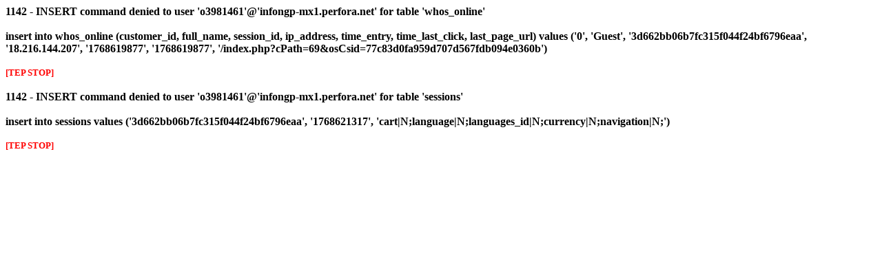

--- FILE ---
content_type: text/html; charset=ISO-8859-1
request_url: http://s499253391.onlinehome.mx/index.php?cPath=69&osCsid=77c83d0fa959d707d567fdb094e0360b
body_size: 456
content:


















































































































































































































































































































































































































































































































































































































































































































































































































































































































































































































































































































































































































































































<font color="#000000"><b>1142 - INSERT command denied to user 'o3981461'@'infongp-mx1.perfora.net' for table 'whos_online'<br><br>insert into whos_online (customer_id, full_name, session_id, ip_address, time_entry, time_last_click, last_page_url) values ('0', 'Guest', '3d662bb06b7fc315f044f24bf6796eaa', '18.216.144.207', '1768619877', '1768619877', '/index.php?cPath=69&osCsid=77c83d0fa959d707d567fdb094e0360b')<br><br><small><font color="#ff0000">[TEP STOP]</font></small><br><br></b></font><font color="#000000"><b>1142 - INSERT command denied to user 'o3981461'@'infongp-mx1.perfora.net' for table 'sessions'<br><br>insert into sessions values ('3d662bb06b7fc315f044f24bf6796eaa', '1768621317', 'cart|N;language|N;languages_id|N;currency|N;navigation|N;')<br><br><small><font color="#ff0000">[TEP STOP]</font></small><br><br></b></font>